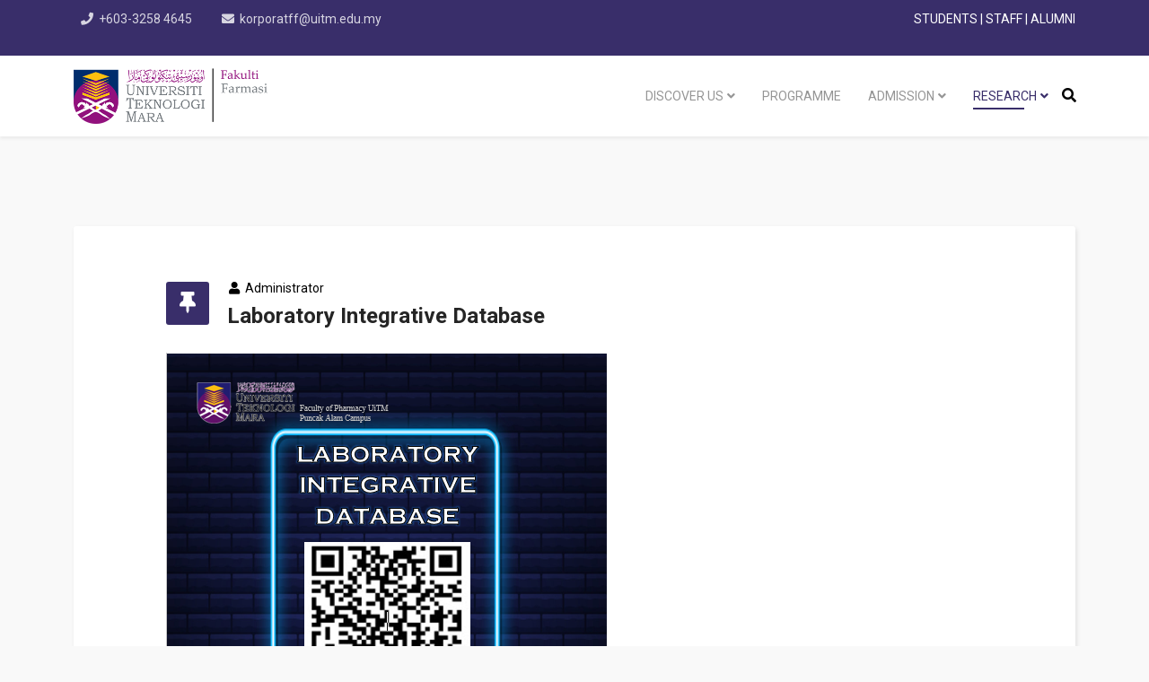

--- FILE ---
content_type: text/html; charset=utf-8
request_url: https://pharmacy.uitm.edu.my/index.php/research/research-services/reservation-application-form
body_size: 32979
content:
<!DOCTYPE html>
<html xmlns="http://www.w3.org/1999/xhtml" xml:lang="en-gb"
    lang="en-gb" dir="ltr">

<head>
    <meta http-equiv="X-UA-Compatible" content="IE=edge">
    <meta name="viewport" content="width=device-width, initial-scale=1">
    <meta charset="utf-8">
	<meta name="author" content="Administrator">
	<meta name="description" content="Official Website Faculty of Pharmacy">
	<meta name="generator" content="Joomla! - Open Source Content Management">
	<title>Service Booking Apps (LID)</title>
	<link href="/images/faviconuitm.png#joomlaImage://local-images/faviconuitm.png?width=16&height=16" rel="icon" type="image/vnd.microsoft.icon">
	<link href="https://pharmacy.uitm.edu.my/index.php/component/search/?id=318&amp;Itemid=147&amp;format=opensearch" rel="search" title="Search Welcome to Faculty of Pharmacy" type="application/opensearchdescription+xml">
<link href="/media/vendor/awesomplete/css/awesomplete.css?1.1.5" rel="stylesheet" />
	<link href="/media/mod_languages/css/template.min.css?f2434004b9425cb99697e634e8d9f50a" rel="stylesheet" />
	<link href="//fonts.googleapis.com/css?family=Roboto:100,100italic,300,300italic,regular,italic,500,500italic,700,700italic,900,900italic&amp;amp;subset=greek-ext" rel="stylesheet" />
	<link href="/cache/com_templates/templates/shaper_educon/e911469a6bf9f86f91f506fee5cd5b0b.css" rel="stylesheet" />
	<style>body{font-family:Roboto, sans-serif; font-size:14px; font-weight:normal; }</style>
	<style>h1{font-family:Roboto, sans-serif; font-size:20px; font-weight:normal; }</style>
	<style>h2{font-family:Roboto, sans-serif; font-size:18px; font-weight:normal; }</style>
	<style>h3{font-family:Roboto, sans-serif; font-size:16px; font-weight:normal; }</style>
	<style>h4{font-family:Roboto, sans-serif; font-weight:normal; }</style>
	<style>h5{font-family:Roboto, sans-serif; font-weight:normal; }</style>
	<style>h6{font-family:Roboto, sans-serif; font-weight:normal; }</style>
	<style>@media (min-width: 1400px) {
.container {
max-width: 1140px;
}
}</style>
	<style>#sp-top-bar{ color:#000000; }</style>
	<style>#sp-header{ background-color:#ffffff;color:#000000; }</style>
	<style>#sp-bottom{ background-image:url("/images/BottomBackground_1.jpg");background-repeat:no-repeat;background-size:cover;background-color:#f5f5f5;padding:50px 0px; }</style>
	<style>#sp-footer{ background-image:url("/images/FooterBackground_1.jpg");background-size:cover;background-color:#ffffff;color:#000000; }</style>
<script src="/media/vendor/jquery/js/jquery.min.js?3.7.1"></script>
	<script src="/media/legacy/js/jquery-noconflict.min.js?647005fc12b79b3ca2bb30c059899d5994e3e34d"></script>
	<script type="application/json" class="joomla-script-options new">{"joomla.jtext":{"MOD_FINDER_SEARCH_VALUE":"MOD_FINDER_SEARCH_VALUE"},"finder-search":{"url":"\/index.php\/component\/finder\/?task=suggestions.suggest&amp;format=json&amp;tmpl=component&amp;Itemid=101"},"system.paths":{"root":"","rootFull":"https:\/\/pharmacy.uitm.edu.my\/","base":"","baseFull":"https:\/\/pharmacy.uitm.edu.my\/"},"csrf.token":"e4af5c19e2a8a61e635cd145779f8d70"}</script>
	<script src="/media/system/js/core.min.js?37ffe4186289eba9c5df81bea44080aff77b9684"></script>
	<script src="/media/com_finder/js/finder-es5.min.js?e6d3d1f535e33b5641e406eb08d15093e7038cc2" nomodule defer></script>
	<script src="/media/vendor/awesomplete/js/awesomplete.min.js?1.1.5" defer></script>
	<script src="/media/com_finder/js/finder.min.js?a2c3894d062787a266d59d457ffba5481b639f64" type="module"></script>
	<script src="/templates/shaper_educon/js/bootstrap.min.js"></script>
	<script src="/templates/shaper_educon/js/jquery.sticky.js"></script>
	<script src="/templates/shaper_educon/js/main.js"></script>
	<script src="/templates/shaper_educon/js/frontend-edit.js"></script>
	<script>
var sp_preloader = '0';
</script>
	<script>
var sp_gotop = '0';
</script>
	<script>
var sp_offanimation = 'default';
</script>
	<script>
				document.addEventListener("DOMContentLoaded", () =>{
					window.htmlAddContent = window?.htmlAddContent || "";
					if (window.htmlAddContent) {
        				document.body.insertAdjacentHTML("beforeend", window.htmlAddContent);
					}
				});
			</script>
	<meta property="og:url" content="https://pharmacy.uitm.edu.my/index.php/research/research-services/reservation-application-form" />
	<meta property="og:type" content="article" />
	<meta property="og:title" content="Laboratory Integrative Database" />
	<meta property="og:description" content="Laboratory Integrative Database or LID is a project developed by the Innovative and Creative Group (KIK) of Faculty of Pharmacy UiTM known as Magnetic in 2..." />
    </head>

<body class="site com-content view-article no-layout no-task itemid-147 en-gb ltr  sticky-header layout-fluid off-canvas-menu-init">

    <div class="body-wrapper">
        <div class="body-innerwrapper">
            <section id="sp-top-bar"><div class="container"><div class="row"><div id="sp-top1" class="col-lg-6 "><div class="sp-column "><ul class="sp-contact-info"><li class="sp-contact-phone"><i class="fa fa-phone" aria-hidden="true"></i> <a href="tel:+603-32584645">+603-3258 4645</a></li><li class="sp-contact-email"><i class="fa fa-envelope" aria-hidden="true"></i> <a href="mailto:korporatff@uitm.edu.my">korporatff@uitm.edu.my</a></li></ul></div></div><div id="sp-top2" class="col-lg-6 "><div class="sp-column "><div class="sp-module "><div class="sp-module-content"><div class="mod-languages">
    <p class="visually-hidden" id="language_picker_des_90">Select your language</p>


    <ul aria-labelledby="language_picker_des_90" class="mod-languages__list lang-inline">

        </ul>

</div>
</div></div><div class="sp-module pull-right educon-top-search"><div class="sp-module-content">
<div id="mod-custom126" class="mod-custom custom">
    <p style="text-align: right;"><span style="color: #ffffff;"><a style="color: #ffffff;" href="https://uitm.edu.my/index.php/en/students" target="_blank" rel="noopener noreferrer">STUDENTS</a> | <a style="color: #ffffff;" href="https://uitm.edu.my/index.php/en/staff" target="_blank" rel="noopener noreferrer">STAFF</a> | <a style="color: #ffffff;" href="https://alumni.uitm.edu.my" target="_blank" rel="noopener noreferrer">ALUMNI</a></span></p></div>
</div></div><ul class="sp-my-account"></ul></div></div></div></div></section><header id="sp-header"><div class="container"><div class="row"><div id="sp-logo" class="col-8 col-lg-3 "><div class="sp-column "><div class="logo"><a href="/"><img class="sp-default-logo d-none d-lg-block" src="/images/logofarmasi1.png" srcset="/images/logofarmasi1.png 2x" alt="Welcome to Faculty of Pharmacy"><img class="sp-default-logo d-block d-lg-none" src="/images/logofarmasi1.png" alt="Welcome to Faculty of Pharmacy"></a></div></div></div><div id="sp-menu" class="col-4 col-lg-9 "><div class="sp-column "><div class="sp-module pull-right educon-top-search"><div class="sp-module-content"><div class="top-search-wrapper">
    <div class="icon-top-wrapper">
        <i class="fa fa-search search-open-icon" aria-hidden="true"></i>
        <i class="fa fa-times search-close-icon" aria-hidden="true"></i>
    </div>
</div> <!-- /.top-search-wrapper -->
<div class="top-search-input-wrap">
    <div class="top-search-overlay"></div>
    
        <form class="mod-finder js-finder-searchform form-search" action="/index.php/component/finder/search?Itemid=101" method="get" role="search">
            <div class="search-wrap">
                <div class="search pull-right educon-top-search">
                    <label for="mod-finder-searchword91" class="finder">Search</label><input type="text" name="q" id="mod-finder-searchword91" class="js-finder-search-query form-control" value="" placeholder="MOD_FINDER_SEARCH_VALUE">        
                                                            <input type="hidden" name="Itemid" value="101">                </div>
            </div>
        </form>
    </div> <!-- /.top-search-input-wrap --></div></div><div class='sp-megamenu-wrapper'>
    <a id="offcanvas-toggler" class="d-block d-lg-none" aria-label="Helix3 Megamenu Options" href="#"><i
            class="fa fa-bars" aria-hidden="true" title="Helix3 Megamenu Options"></i></a>
    <ul class="sp-megamenu-parent menu-fade d-none d-lg-block"><li class="sp-menu-item"></li><li class="sp-menu-item sp-has-child"><a  href="javascript:void(0);"  >Discover US</a><div class="sp-dropdown sp-dropdown-main sp-menu-right" style="width: 240px;"><div class="sp-dropdown-inner"><ul class="sp-dropdown-items"><li class="sp-menu-item"><a  href="/index.php/discover-us/about-faculty"  >About Faculty</a></li><li class="sp-menu-item"><a  href="/index.php/discover-us/dean-s-message"  >Dean's Message</a></li><li class="sp-menu-item"><a  href="/index.php/discover-us/faculty-s-leadership"  >Faculty's Leadership</a></li><li class="sp-menu-item"><a  href="/index.php/discover-us/organisation-chart"  >Organisation Chart</a></li><li class="sp-menu-item sp-has-child"><a  href="/index.php/discover-us/quality-unit"  >Quality Unit</a><div class="sp-dropdown sp-dropdown-sub sp-menu-right" style="width: 240px;"><div class="sp-dropdown-inner"><ul class="sp-dropdown-items"><li class="sp-menu-item"><a  href="/index.php/discover-us/quality-unit/borang-aduan-maklumbalas-pelanggan-ff"  >Aduan-Maklumbalas Pelanggan FF</a></li><li class="sp-menu-item"><a  href="/images/Polisi_Pengurusan_Risiko_2022.png" onclick="window.open(this.href,'targetWindow','toolbar=no,location=no,status=no,menubar=no,scrollbars=yes,resizable=yes,');return false;" >Risk Management Policy</a></li><li class="sp-menu-item"><a  href="https://pharmacy.uitm.edu.my/images/Senarai%20Prosedur%20Pengurusan%20%20Operasi%20Fakulti%20Farmasi%2026082025.pdf" onclick="window.open(this.href,'targetWindow','toolbar=no,location=no,status=no,menubar=no,scrollbars=yes,resizable=yes,');return false;" >List of Management &amp; Operational Procedure</a></li><li class="sp-menu-item"><a  href="/images/26.5.2025%20Manual%20Kualiti%20finalised.pdf"  >Quality Manual</a></li><li class="sp-menu-item"><a  href="/images/431_c_Term_of_Reference_JD_Quality_Unit_2023-1.pdf" rel="noopener noreferrer" target="_blank" >Term of Reference FF </a></li></ul></div></div></li><li class="sp-menu-item sp-has-child"><a  href="/index.php/discover-us/strategic-planning"  >Strategic Planning</a><div class="sp-dropdown sp-dropdown-sub sp-menu-right" style="width: 240px;"><div class="sp-dropdown-inner"><ul class="sp-dropdown-items"><li class="sp-menu-item"><a  href="/index.php/discover-us/strategic-planning/target-achievement-and-strategic-planning-for-faculty-of-pharmacy-2021-2025"  >Target, Achievement and Strategic Planning for Faculty of Pharmacy (2021-2025)</a></li><li class="sp-menu-item"><a  href="/index.php/discover-us/strategic-planning/achievement"  >Achievement</a></li></ul></div></div></li><li class="sp-menu-item"><a  href="/index.php/discover-us/directory"  >Staff Directory</a></li><li class="sp-menu-item"><a  href="/index.php/discover-us/adas-apothecary-pharma-shoppe"  >ADAS Apothecary (PHARMA SHOPPE)</a></li><li class="sp-menu-item sp-has-child"><a  href="/index.php/discover-us/download"  >Download</a><div class="sp-dropdown sp-dropdown-sub sp-menu-right" style="width: 240px;"><div class="sp-dropdown-inner"><ul class="sp-dropdown-items"><li class="sp-menu-item"><a  href="/index.php/discover-us/download/video"  >Video</a></li><li class="sp-menu-item"><a  href="/index.php/discover-us/download/pekeliling"  >Pekeliling</a></li><li class="sp-menu-item"><a  href="/index.php/discover-us/download/ican"  >ICAN</a></li></ul></div></div></li><li class="sp-menu-item"><a  href="/index.php/discover-us/preceptor"  >Preceptor</a></li></ul></div></div></li><li class="sp-menu-item"><a  href="/index.php/programme"  >programme</a></li><li class="sp-menu-item sp-has-child"><a  href="javascript:void(0);"  >Admission</a><div class="sp-dropdown sp-dropdown-main sp-menu-right" style="width: 240px;"><div class="sp-dropdown-inner"><ul class="sp-dropdown-items"><li class="sp-menu-item"><a  href="https://study.uitm.edu.my/" onclick="window.open(this.href,'targetWindow','toolbar=no,location=no,status=no,menubar=no,scrollbars=yes,resizable=yes,');return false;" >International</a></li><li class="sp-menu-item"><a  href="https://pengambilan.uitm.edu.my/" rel="noopener noreferrer" target="_blank" >Local</a></li></ul></div></div></li><li class="sp-menu-item sp-has-child active"><a  href="/index.php/research"  >Research</a><div class="sp-dropdown sp-dropdown-main sp-menu-right" style="width: 240px;"><div class="sp-dropdown-inner"><ul class="sp-dropdown-items"><li class="sp-menu-item"><a  href="/index.php/research/ethics-review-commitee-erc"  >ETHICS REVIEW COMMITEE (ERC)</a></li><li class="sp-menu-item"><a  href="/images/FF_Research_Profile_2024.pdf" rel="noopener noreferrer" target="_blank" >Research Profiles'</a></li><li class="sp-menu-item"><a  href="/index.php/research/internal-external-grants"  >Internal/External Grants</a></li><li class="sp-menu-item"><a  href="/index.php/research/research-activities"  >Research Activities</a></li><li class="sp-menu-item"><a  href="https://ijpncs.uitm.edu.my/index.php/en/ijpncs-journal"  >IJPNaCS Journal</a></li><li class="sp-menu-item"><a  href="/index.php/research/achievements"  >Achievements</a></li><li class="sp-menu-item"><a  href="/index.php/research/myra"  >MyRA</a></li><li class="sp-menu-item"><a  href="https://expert.uitm.edu.my/expert.php?" onclick="window.open(this.href,'targetWindow','toolbar=no,location=no,status=no,menubar=no,scrollbars=yes,resizable=yes,');return false;" >People</a></li><li class="sp-menu-item"><a  href="/index.php/research/community"  >Community</a></li><li class="sp-menu-item sp-has-child active"><a  href="/index.php/research/research-services"  >Research Services</a><div class="sp-dropdown sp-dropdown-sub sp-menu-right" style="width: 240px;"><div class="sp-dropdown-inner"><ul class="sp-dropdown-items"><li class="sp-menu-item current-item active"><a  href="/index.php/research/research-services/reservation-application-form" rel="noopener noreferrer" target="_blank" >Service Booking Apps (LID)</a></li></ul></div></div></li></ul></div></div></li><li class="sp-menu-item sp-has-child"><div class="sp-dropdown sp-dropdown-main sp-menu-right" style="width: 240px;"><div class="sp-dropdown-inner"><ul class="sp-dropdown-items"><li class="sp-menu-item"><a  href="/index.php/student/download"  >Download</a></li><li class="sp-menu-item"><a  href="/index.php/student/activities"  >Students's Activities</a></li><li class="sp-menu-item"><a  href="/index.php/student/sulam"  >SULAM</a></li><li class="sp-menu-item"><a  href="/index.php/student/student-representative-council-mpp"  >Student Representative Council (MPP)</a></li><li class="sp-menu-item"><a  href="/index.php/student/sekretariat-mahasiswa-fakulti-smf"  >Sekretariat Mahasiswa Fakulti (SMF)</a></li><li class="sp-menu-item"><a  href="/index.php/student/society-of-pharmacy-students-sophys"  >Society of Pharmacy Students (SOPHYS)</a></li><li class="sp-menu-item"><a  href="https://forms.gle/vAKtVYTn7Z25u8Tf9" rel="noopener noreferrer" target="_blank" >Contact Us</a></li><li class="sp-menu-item"><a  href="/index.php/student/student-facilities"  >Student Facilities</a></li></ul></div></div></li><li class="sp-menu-item sp-has-child"><div class="sp-dropdown sp-dropdown-main sp-menu-right" style="width: 240px;"><div class="sp-dropdown-inner"><ul class="sp-dropdown-items"><li class="sp-menu-item"><a  href="/index.php/collaboration/list-of-institutions"  >List of Institutions</a></li><li class="sp-menu-item"><a  href="/index.php/collaboration/list-of-industry"  >List of Industry</a></li><li class="sp-menu-item"><a  href="/index.php/collaboration/activities"  >Activities</a></li></ul></div></div></li><li class="sp-menu-item"></li></ul></div>
</div></div></div></div></header><section id="sp-page-title" class="d-lg-none"><div class="row"><div id="sp-title" class="col-lg-12 "><div class="sp-column "></div></div></div></section><section id="sp-main-body"><div class="container"><div class="row"><div id="sp-component" class="col-lg-12 "><div class="sp-column "><div id="system-message-container">
	</div>
<article class="item item-page" itemscope itemtype="http://schema.org/Article">
	<meta itemprop="inLanguage" content="en-GB" />
	
	

	<!-- publish_date -->
	<div class="published-date-wrap">
			</div> <!-- //publish_date -->

	<!-- content-wrap -->
	<div class="content-wrap">
		<div class="entry-header has-post-format">
							
<dl class="article-info">
	
		<dt class="article-info-term"></dt>	
			
					<dd class="createdby" itemprop="author" itemscope itemtype="http://schema.org/Person">
	<i class="fa fa-user" area-hidden="true"></i>
					<span itemprop="name" data-toggle="tooltip" title="Written by: ">Administrator</span>	</dd>		
		
		
			
			
		
			</dl>
			
								<span class="post-format">
					<i class="fa fa-thumb-tack" area-hidden="true"></i>
			</span>
				<h2 itemprop="name">
											Laboratory Integrative Database									</h2>
																	</div>
							
		
		
									
			
									<div itemprop="articleBody">
				<p><a title="Laboratory Integrative Database" href="https://previewer.adalo.com/8ea06858-d5a7-4813-8b1e-29a91f8cf732" target="_blank" rel="noopener noreferrer"><img src="/images/makmal.png" alt="" /></a></p>
<div style="text-align: justify;">Laboratory Integrative Database or LID is a project developed by the Innovative and Creative Group (KIK) of Faculty of Pharmacy UiTM known as Magnetic in 2021/2022. The group consists of 10 members and a Facilitator, while Dr. Nurul Izzati Osman plays her role as the Coordinator of this group. LID is a platform to facilitate the laboratory management and administration system in the Faculty of Pharmacy. It also serves as an online One-Stop Center where the application integrates several laboratory components consisting of equipment list, hardware and chemical list, equipment order form as well as list of staff in charge. Among the advantages of this application is its user-friendly nature where it enables complete information access to the users, with time and cost saving benefits just by browsing this application. For easier and faster access, LID app can also be downloaded to mobile devices hence offers a user-friendly feature for a more hassle-free experience. </div> 			</div>

			
			
											
		
		
					<div class="article-footer-wrap">
				<div class="article-footer-top">
											<div class="helix-social-share">
		<div class="helix-social-share-icon">
			<ul>
				<li>
					<div class="facebook" data-toggle="tooltip" data-placement="top" title="Share On Facebook">
						<a class="facebook" onClick="window.open('https://www.facebook.com/sharer.php?u=https://pharmacy.uitm.edu.my/index.php/research/research-services/reservation-application-form','Facebook','width=600,height=300,left='+(screen.availWidth/2-300)+',top='+(screen.availHeight/2-150)+''); return false;" href="https://www.facebook.com/sharer.php?u=https://pharmacy.uitm.edu.my/index.php/research/research-services/reservation-application-form">
							<i class="fa fa-facebook"></i>
						</a>
					</div>
				</li>

				<li>
					<div class="twitter"  data-toggle="tooltip" data-placement="top" title="Share On Twitter">
						<a class="twitter" onClick="window.open('https://twitter.com/share?url=https://pharmacy.uitm.edu.my/index.php/research/research-services/reservation-application-form&amp;text=Laboratory%20Integrative%20Database','Twitter share','width=600,height=300,left='+(screen.availWidth/2-300)+',top='+(screen.availHeight/2-150)+''); return false;" href="http://twitter.com/share?url=https://pharmacy.uitm.edu.my/index.php/research/research-services/reservation-application-form&amp;text=Laboratory%20Integrative%20Database">
							<i class="fa fa-twitter"></i>
						</a>
					</div>
				</li>
				
				<li>
					<div class="linkedin">
						<a class="linkedin" data-toggle="tooltip" data-placement="top" title="Share On Linkedin" onClick="window.open('https://www.linkedin.com/shareArticle?mini=true&url=https://pharmacy.uitm.edu.my/index.php/research/research-services/reservation-application-form','Linkedin','width=585,height=666,left='+(screen.availWidth/2-292)+',top='+(screen.availHeight/2-333)+''); return false;" href="https://www.linkedin.com/shareArticle?mini=true&url=https://pharmacy.uitm.edu.my/index.php/research/research-services/reservation-application-form" >
							<i class="fa fa-linkedin-square"></i>
						</a>
					</div>
				</li>
			</ul>
		</div>		
	</div>
				</div>
							</div>
			</div>
</article>

<!-- if item has 3 then module position will be set -->
<!-- // END:: key condition --></div></div></div></div></section><section id="sp-bottom"><div class="container"><div class="row"><div id="sp-bottom1" class="col-md-6 col-lg-4 "><div class="sp-column "><div class="sp-module "><h3 class="sp-module-title">GOV LINKS</h3><div class="sp-module-content">
<div id="mod-custom104" class="mod-custom custom">
    <p><br /><span style="color: #999999;"><a style="color: #999999;" href="https://mohe.gov.my/" target="_blank" rel="noopener noreferrer">Ministry of Higher Education<br /></a><a style="color: #999999;" href="http://www.mqa.gov.my/" target="_blank" rel="noopener noreferrer">Malaysian Qualifications Agency<br /></a><a style="color: #999999;" href="https://www.moh.gov.my/">Kementerian Kesihatan Malaysia</a><br /><a style="color: #999999;" href="https://www.pharmacy.gov.my/v2/ms/entri/lembaga-farmasi-malaysia.html">Lembaga Farmasi Malaysia</a><br /><a style="color: #999999;" href="https://www.mps.org.my/">Malaysia Pharmaceutical Society</a></span></p></div>
</div></div></div></div><div id="sp-bottom2" class="col-md-6 col-lg-4 "><div class="sp-column "><div class="sp-module "><div class="sp-module-content">
<div id="mod-custom95" class="mod-custom custom">
    <p>  </p>
<p> </p>
<p><span style="color: #999999;"><a style="color: #999999;" href="https://uitm.edu.my/" target="_blank" rel="noopener noreferrer">UiTM Main Website</a></span><br /><span style="color: #999999;"><a style="color: #999999;" href="https://hea.uitm.edu.my/" target="_blank" rel="noopener noreferrer">Academic Calendar</a></span><br /><span style="color: #999999;"><a style="color: #999999;" href="https://pengambilan.uitm.edu.my/kalendar-pengambilan" target="_blank" rel="noopener noreferrer">Intake Calendar<br /></a><a style="color: #999999;" href="https://simsweb.uitm.edu.my/sportal_app/graduat/" target="_blank" rel="noopener noreferrer">Graduate Quick Search<br /></a><a style="color: #999999;" href="https://puncakalam.library.uitm.edu.my/" target="_blank" rel="noopener noreferrer">Library UCS<br /></a><a style="color: #999999;" href="https://news.uitm.edu.my/" target="_blank" rel="noopener noreferrer">News<br /></a><a style="color: #999999;" href="https://units.uitm.edu.my/aduan_add.cfm" target="_blank" rel="noopener noreferrer">E-Aduan ICT</a></span><br /><span style="color: #999999;"><a style="color: #999999;" href="https://fms.uitm.edu.my/eAduan/" target="_blank" rel="noopener noreferrer">E-Aduan Facility</a><br /><a style="color: #999999;" href="/index.php/discover-us/quality-unit/borang-aduan-maklumbalas-pelanggan-ff">E-Aduan Faculty</a><br /></span></p>
<p> </p></div>
</div></div></div></div><div id="sp-bottom3" class="col-lg-4 "><div class="sp-column "><div class="sp-module "><h3 class="sp-module-title">Contact Us</h3><div class="sp-module-content">
<div id="mod-custom97" class="mod-custom custom">
    <p><span style="color: #999999;">Faculty of Pharmacy</span><br /><span style="color: #999999;">Level 11, FF1 Building</span><br /><span style="color: #999999;"> UiTM Selangor, Puncak Alam Campus<br />42300 Bandar Puncak Alam</span><br /><span style="color: #999999;">Selangor. MALAYSIA</span></p>
<p><span style="color: #999999;"><a style="color: #999999;" href="mailto:pharmacyuitm@uitm.edu.my/">pharmacyuitm@uitm.edu.my<br /></a></span><span style="color: #999999;"><a style="color: #999999;" href="mailto:farmasiuitm@gmail.com">farmasiuitm@gmail.com</a></span></p>
<p><span style="color: #999999;">Tel : +603 - 32584645 </span><br /><span style="color: #999999;">Fax : +603 - 32584602</span></p>
<table>
<tbody>
<tr>
<td width="40"> <a href="https://www.facebook.com/pharmacyuitm/" target="_blank" rel="noopener noreferrer"><img src="/images/facebook.png" width="35" /></a> </td>
<td width="40"> <a href="https://www.youtube.com/channel/UCHg7xn66_RfCLHztSXadMAg" target="_blank" rel="noopener noreferrer"><img src="/images/youtube.png" width="35" /></a> </td>
<td width="40"> <a href="https://www.instagram.com/pharmacy_uitm/" target="_blank" rel="noopener noreferrer"><img src="/images/instagram.png" width="35" /></a> </td>
</tr>
</tbody>
</table></div>
</div></div></div></div></div></div></section><footer id="sp-footer"><div class="container"><div class="row"><div id="sp-footer1" class="col-lg-6 "><div class="sp-column "><span class="sp-copyright">Copyright © 2020 by Faculty of Pharmacy. All rights reserved. </span></div></div><div id="sp-footer2" class="col-lg-6 "><div class="sp-column "><div class="sp-module "><div class="sp-module-content">
<div id="mod-custom98" class="mod-custom custom">
    <div class="module ">
<div class="mod-wrapper clearfix">
<div class="mod-content clearfix">
<div class="mod-inner clearfix">
<div class="custom">
<p style="text-align: right;"><a href="https://www.uitm.edu.my/index.php/disclaimer-copyright" target="_blank" rel="noopener noreferrer">Disclaimer &amp; Copyright</a> | <a href="https://www.uitm.edu.my/index.php/privacy-statement" target="_blank" rel="noopener noreferrer">Privacy Statement </a>| <a href="https://ppii.uitm.edu.my//images/pekeliling/universiti/Dasar/DasarKeselamatanICTv2.pdf" target="_blank" rel="noopener noreferrer">ICT Security Policy</a></p>
</div>
</div>
</div>
</div>
</div></div>
</div></div></div></div></div></div></footer>        </div>
    </div>

    <!-- Off Canvas Menu -->
    <div class="offcanvas-menu">
        <a href="#" class="close-offcanvas" aria-label="Close"><i class="fa fa-remove" aria-hidden="true"
                title="HELIX_CLOSE_MENU"></i></a>
        <div class="offcanvas-inner">
                        <div class="sp-module "><div class="sp-module-content"><ul class="nav menu">
<li class="item-150  divider deeper parent"><a class="separator ">Discover US</a>
<span class="offcanvas-menu-toggler collapsed" data-bs-toggle="collapse" data-bs-target="#collapse-menu-150"><i class="open-icon fa fa-angle-down"></i><i class="close-icon fa fa-angle-up"></i></span><ul class="collapse" id="collapse-menu-150"><li class="item-151"><a href="/index.php/discover-us/about-faculty" > About Faculty</a></li><li class="item-152"><a href="/index.php/discover-us/dean-s-message" > Dean's Message</a></li><li class="item-153"><a href="/index.php/discover-us/faculty-s-leadership" > Faculty's Leadership</a></li><li class="item-154"><a href="/index.php/discover-us/organisation-chart" > Organisation Chart</a></li><li class="item-155  deeper parent"><a href="/index.php/discover-us/quality-unit" > Quality Unit</a><span class="offcanvas-menu-toggler collapsed" data-bs-toggle="collapse" data-bs-target="#collapse-menu-155"><i class="open-icon fa fa-angle-down"></i><i class="close-icon fa fa-angle-up"></i></span><ul class="collapse" id="collapse-menu-155"><li class="item-130"><a href="/index.php/discover-us/quality-unit/borang-aduan-maklumbalas-pelanggan-ff" > Aduan-Maklumbalas Pelanggan FF</a></li><li class="item-120"><a href="/images/Polisi_Pengurusan_Risiko_2022.png" onclick="window.open(this.href,'targetWindow','toolbar=no,location=no,status=no,menubar=no,scrollbars=yes,resizable=yes,');return false;" > Risk Management Policy</a></li><li class="item-121"><a href="https://pharmacy.uitm.edu.my/images/Senarai%20Prosedur%20Pengurusan%20%20Operasi%20Fakulti%20Farmasi%2026082025.pdf" onclick="window.open(this.href,'targetWindow','toolbar=no,location=no,status=no,menubar=no,scrollbars=yes,resizable=yes,');return false;" > List of Management &amp; Operational Procedure</a></li><li class="item-163">		<a  href="/images/26.5.2025%20Manual%20Kualiti%20finalised.pdf"  > Quality Manual</a></li><li class="item-164">		<a href="/images/431_c_Term_of_Reference_JD_Quality_Unit_2023-1.pdf" rel="noopener noreferrer" target="_blank" > Term of Reference FF </a></li></ul></li><li class="item-159  deeper parent"><a href="/index.php/discover-us/strategic-planning" > Strategic Planning</a><span class="offcanvas-menu-toggler collapsed" data-bs-toggle="collapse" data-bs-target="#collapse-menu-159"><i class="open-icon fa fa-angle-down"></i><i class="close-icon fa fa-angle-up"></i></span><ul class="collapse" id="collapse-menu-159"><li class="item-161"><a href="/index.php/discover-us/strategic-planning/target-achievement-and-strategic-planning-for-faculty-of-pharmacy-2021-2025" > Target, Achievement and Strategic Planning for Faculty of Pharmacy (2021-2025)</a></li><li class="item-160"><a href="/index.php/discover-us/strategic-planning/achievement" > Achievement</a></li></ul></li><li class="item-156"><a href="/index.php/discover-us/directory" > Staff Directory</a></li><li class="item-133"><a href="/index.php/discover-us/adas-apothecary-pharma-shoppe" > ADAS Apothecary (PHARMA SHOPPE)</a></li><li class="item-128  deeper parent"><a href="/index.php/discover-us/download" > Download</a><span class="offcanvas-menu-toggler collapsed" data-bs-toggle="collapse" data-bs-target="#collapse-menu-128"><i class="open-icon fa fa-angle-down"></i><i class="close-icon fa fa-angle-up"></i></span><ul class="collapse" id="collapse-menu-128"><li class="item-132"><a href="/index.php/discover-us/download/video" > Video</a></li><li class="item-129"><a href="/index.php/discover-us/download/pekeliling" > Pekeliling</a></li><li class="item-200"><a href="/index.php/discover-us/download/ican" > ICAN</a></li></ul></li><li class="item-148"><a href="/index.php/discover-us/preceptor" > Preceptor</a></li></ul></li><li class="item-103"><a href="/index.php/programme" > programme</a></li><li class="item-104  divider deeper parent"><a class="separator ">Admission</a>
<span class="offcanvas-menu-toggler collapsed" data-bs-toggle="collapse" data-bs-target="#collapse-menu-104"><i class="open-icon fa fa-angle-down"></i><i class="close-icon fa fa-angle-up"></i></span><ul class="collapse" id="collapse-menu-104"><li class="item-114"><a href="https://study.uitm.edu.my/" onclick="window.open(this.href,'targetWindow','toolbar=no,location=no,status=no,menubar=no,scrollbars=yes,resizable=yes,');return false;" > International</a></li><li class="item-115">		<a href="https://pengambilan.uitm.edu.my/" rel="noopener noreferrer" target="_blank" > Local</a></li></ul></li><li class="item-108  active deeper parent"><a href="/index.php/research" > Research</a><span class="offcanvas-menu-toggler collapsed" data-bs-toggle="collapse" data-bs-target="#collapse-menu-108"><i class="open-icon fa fa-angle-down"></i><i class="close-icon fa fa-angle-up"></i></span><ul class="collapse" id="collapse-menu-108"><li class="item-165"><a href="/index.php/research/ethics-review-commitee-erc" > ETHICS REVIEW COMMITEE (ERC)</a></li><li class="item-126">		<a href="/images/FF_Research_Profile_2024.pdf" rel="noopener noreferrer" target="_blank" > Research Profiles'</a></li><li class="item-127"><a href="/index.php/research/internal-external-grants" > Internal/External Grants</a></li><li class="item-134"><a href="/index.php/research/research-activities" > Research Activities</a></li><li class="item-135">		<a  href="https://ijpncs.uitm.edu.my/index.php/en/ijpncs-journal"  > IJPNaCS Journal</a></li><li class="item-136"><a href="/index.php/research/achievements" > Achievements</a></li><li class="item-145"><a href="/index.php/research/myra" > MyRA</a></li><li class="item-113"><a href="https://expert.uitm.edu.my/expert.php?" onclick="window.open(this.href,'targetWindow','toolbar=no,location=no,status=no,menubar=no,scrollbars=yes,resizable=yes,');return false;" > People</a></li><li class="item-122"><a href="/index.php/research/community" > Community</a></li><li class="item-124  active deeper parent"><a href="/index.php/research/research-services" > Research Services</a><span class="offcanvas-menu-toggler collapsed" data-bs-toggle="collapse" data-bs-target="#collapse-menu-124"><i class="open-icon fa fa-angle-down"></i><i class="close-icon fa fa-angle-up"></i></span><ul class="collapse" id="collapse-menu-124"><li class="item-147  current active"><a href="/index.php/research/research-services/reservation-application-form" target="_blank" > Service Booking Apps (LID)</a></li></ul></li></ul></li></ul>
</div></div>
                    </div>
    </div>

    
    
    

    <!-- Go to top -->
    </body>

</html>